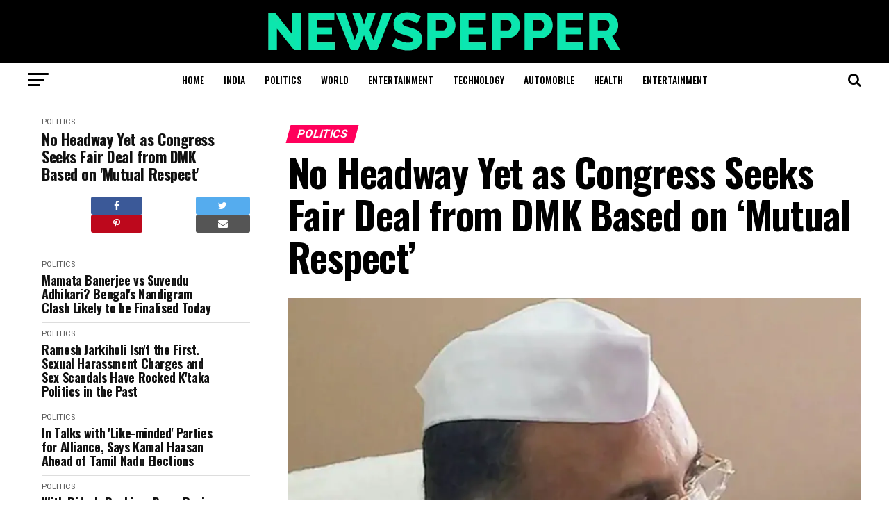

--- FILE ---
content_type: text/html; charset=utf-8
request_url: https://newspepper.in/no-headway-yet-as-congress-seeks-fair-deal-from-dmk-based-on-mutual-respect/
body_size: 19794
content:
<!DOCTYPE html>
<html lang="en-US" prefix="og: https://ogp.me/ns#">
<head>
  <meta charset="utf-8">
  <meta name="viewport" id="viewport" content="width=device-width, initial-scale=1.0, maximum-scale=1.0, minimum-scale=1.0, user-scalable=no">
  <link rel="pingback" href="/xmlrpc.php">
  <meta property="og:type" content="article">
  <meta property="og:image" content="https://i2.wp.com/images.news18.com/ibnlive/uploads/2020/09/1601198301_image-9.jpg?w=1000&resize=1000%2C&ssl=1">
  <meta name="twitter:image" content="https://i2.wp.com/images.news18.com/ibnlive/uploads/2020/09/1601198301_image-9.jpg?w=1000&resize=1000%2C&ssl=1">
  <meta property="og:url" content="https://newspepper.in/no-headway-yet-as-congress-seeks-fair-deal-from-dmk-based-on-mutual-respect/">
  <meta property="og:title" content="No Headway Yet as Congress Seeks Fair Deal from DMK Based on ‘Mutual Respect’">
  <meta property="og:description" content="The Congress has convened a meeting of the state executive committee in Tamil Nadu on Friday amid indications that seat-sharing talks with the DMK are yet to make headway. AICC in-charge of Tamil Nadu, Dinesh Gundu Rao said on Wednesday the party had one round of talks on Tuesday but there was no progress on […]">
  <meta name="twitter:card" content="summary">
  <meta name="twitter:url" content="https://newspepper.in/no-headway-yet-as-congress-seeks-fair-deal-from-dmk-based-on-mutual-respect/">
  <meta name="twitter:title" content="No Headway Yet as Congress Seeks Fair Deal from DMK Based on ‘Mutual Respect’">
  <meta name="twitter:description" content="The Congress has convened a meeting of the state executive committee in Tamil Nadu on Friday amid indications that seat-sharing talks with the DMK are yet to make headway. AICC in-charge of Tamil Nadu, Dinesh Gundu Rao said on Wednesday the party had one round of talks on Tuesday but there was no progress on […]">
  <title>No Headway Yet as Congress Seeks Fair Deal from DMK Based on 'Mutual Respect' - Newspepper</title>
  <meta name="description" content="The Congress has convened a meeting of the state executive committee in Tamil Nadu on Friday amid indications that seat-sharing talks with the DMK are yet to">
  <meta property="og:locale" content="en_US">
  <meta property="og:type" content="article">
  <meta property="og:title" content="No Headway Yet as Congress Seeks Fair Deal from DMK Based on 'Mutual Respect' - Newspepper">
  <meta property="og:description" content="The Congress has convened a meeting of the state executive committee in Tamil Nadu on Friday amid indications that seat-sharing talks with the DMK are yet to">
  <meta property="og:url" content="https://newspepper.in/no-headway-yet-as-congress-seeks-fair-deal-from-dmk-based-on-mutual-respect/">
  <meta property="og:site_name" content="Newspepper">
  <meta property="article:publisher" content="https://www.facebook.com/newspepper.in">
  <meta property="article:tag" content="Congress-DMK alliance">
  <meta property="article:tag" content="Dinesh Gundu Rao">
  <meta property="article:tag" content="seat sharing deal">
  <meta property="article:tag" content="Tamil Nadu Assembly Election 2021">
  <meta property="article:section" content="Politics">
  <meta property="og:updated_time" content="2021-03-03T19:33:51+05:30">
  <meta property="fb:app_id" content="668505213880811">
  <meta property="og:image" content="https://i2.wp.com/images.news18.com/ibnlive/uploads/2020/09/1601198301_image-9.jpg">
  <meta property="og:image:secure_url" content="https://i2.wp.com/images.news18.com/ibnlive/uploads/2020/09/1601198301_image-9.jpg">
  <meta property="og:image:width" content="1024">
  <meta property="og:image:height" content="1024">
  <meta property="og:image:alt" content="No Headway Yet as Congress Seeks Fair Deal from DMK Based on ‘Mutual Respect’">
  <meta property="og:image:type" content="image/jpeg">
  <meta name="twitter:card" content="summary_large_image">
  <meta name="twitter:title" content="No Headway Yet as Congress Seeks Fair Deal from DMK Based on 'Mutual Respect' - Newspepper">
  <meta name="twitter:description" content="The Congress has convened a meeting of the state executive committee in Tamil Nadu on Friday amid indications that seat-sharing talks with the DMK are yet to">
  <meta name="twitter:image" content="https://i2.wp.com/images.news18.com/ibnlive/uploads/2020/09/1601198301_image-9.jpg">
  <script type="application/ld+json" class="rank-math-schema">
  {"@context":"https://schema.org","@graph":[{"@type":"Organization","@id":"https://newspepper.in/#organization","name":"Newspepper","url":"https://newspepper.in","email":"contact@newspepper.in","logo":{"@type":"ImageObject","url":"https://newspepper.in/wp-content/uploads/2017/11/Logo-1-1.png"}},{"@type":"WebSite","@id":"https://newspepper.in/#website","url":"https://newspepper.in","name":"Newspepper","publisher":{"@id":"https://newspepper.in/#organization"},"inLanguage":"en-US","potentialAction":{"@type":"SearchAction","target":"https://newspepper.in/?s={search_term_string}","query-input":"required name=search_term_string"}},{"@type":"ImageObject","@id":"https://newspepper.in/no-headway-yet-as-congress-seeks-fair-deal-from-dmk-based-on-mutual-respect/#primaryImage","url":"https://i2.wp.com/images.news18.com/ibnlive/uploads/2020/09/1601198301_image-9.jpg?ssl=1","width":1920,"height":0},{"@type":"WebPage","@id":"https://newspepper.in/no-headway-yet-as-congress-seeks-fair-deal-from-dmk-based-on-mutual-respect/#webpage","url":"https://newspepper.in/no-headway-yet-as-congress-seeks-fair-deal-from-dmk-based-on-mutual-respect/","name":"No Headway Yet as Congress Seeks Fair Deal from DMK Based on 'Mutual Respect' - Newspepper","datePublished":"2021-03-03T19:33:50+05:30","dateModified":"2021-03-03T19:33:51+05:30","isPartOf":{"@id":"https://newspepper.in/#website"},"primaryImageOfPage":{"@id":"https://newspepper.in/no-headway-yet-as-congress-seeks-fair-deal-from-dmk-based-on-mutual-respect/#primaryImage"},"inLanguage":"en-US"},{"@type":"BlogPosting","headline":"No Headway Yet as Congress Seeks Fair Deal from DMK Based on 'Mutual Respect' - Newspepper","datePublished":"2021-03-03T19:33:50+05:30","dateModified":"2021-03-03T19:33:51+05:30","author":{"@type":"Person","name":"Newspepper"},"publisher":{"@id":"https://newspepper.in/#organization"},"description":"The Congress has convened a meeting of the state executive committee in Tamil Nadu on Friday amid indications that seat-sharing talks with the DMK are yet to","@id":"https://newspepper.in/no-headway-yet-as-congress-seeks-fair-deal-from-dmk-based-on-mutual-respect/#richSnippet","isPartOf":{"@id":"https://newspepper.in/no-headway-yet-as-congress-seeks-fair-deal-from-dmk-based-on-mutual-respect/#webpage"},"image":{"@id":"https://newspepper.in/no-headway-yet-as-congress-seeks-fair-deal-from-dmk-based-on-mutual-respect/#primaryImage"},"inLanguage":"en-US","mainEntityOfPage":{"@id":"https://newspepper.in/no-headway-yet-as-congress-seeks-fair-deal-from-dmk-based-on-mutual-respect/#webpage"}}]}
  </script>
  <link rel="dns-prefetch" href="//ajax.googleapis.com">
  <link rel="dns-prefetch" href="//fonts.googleapis.com">
  <link rel="dns-prefetch" href="//s.w.org">
  <link rel="dns-prefetch" href="//i0.wp.com">
  <link rel="dns-prefetch" href="//i1.wp.com">
  <link rel="dns-prefetch" href="//i2.wp.com">
  <link rel="dns-prefetch" href="//c0.wp.com">
  <link rel="alternate" type="application/rss+xml" title="Newspepper » Feed" href="/feed/">
  <link rel="alternate" type="application/rss+xml" title="Newspepper » Comments Feed" href="/comments/feed/">
  <link rel="alternate" type="application/rss+xml" title="Newspepper » No Headway Yet as Congress Seeks Fair Deal from DMK Based on ‘Mutual Respect’ Comments Feed" href="/no-headway-yet-as-congress-seeks-fair-deal-from-dmk-based-on-mutual-respect/feed/">
  <script type="text/javascript">
                        window._wpemojiSettings = {"baseUrl":"https:\/\/s.w.org\/images\/core\/emoji\/13.0.1\/72x72\/","ext":".png","svgUrl":"https:\/\/s.w.org\/images\/core\/emoji\/13.0.1\/svg\/","svgExt":".svg","source":{"concatemoji":"https:\/\/newspepper.in\/wp-includes\/js\/wp-emoji-release.min.js?ver=5.6.2"}};
                        !function(e,a,t){var n,r,o,i=a.createElement("canvas"),p=i.getContext&&i.getContext("2d");function s(e,t){var a=String.fromCharCode;p.clearRect(0,0,i.width,i.height),p.fillText(a.apply(this,e),0,0);e=i.toDataURL();return p.clearRect(0,0,i.width,i.height),p.fillText(a.apply(this,t),0,0),e===i.toDataURL()}function c(e){var t=a.createElement("script");t.src=e,t.defer=t.type="text/javascript",a.getElementsByTagName("head")[0].appendChild(t)}for(o=Array("flag","emoji"),t.supports={everything:!0,everythingExceptFlag:!0},r=0;r<o.length;r++)t.supports[o[r]]=function(e){if(!p||!p.fillText)return!1;switch(p.textBaseline="top",p.font="600 32px Arial",e){case"flag":return s([127987,65039,8205,9895,65039],[127987,65039,8203,9895,65039])?!1:!s([55356,56826,55356,56819],[55356,56826,8203,55356,56819])&&!s([55356,57332,56128,56423,56128,56418,56128,56421,56128,56430,56128,56423,56128,56447],[55356,57332,8203,56128,56423,8203,56128,56418,8203,56128,56421,8203,56128,56430,8203,56128,56423,8203,56128,56447]);case"emoji":return!s([55357,56424,8205,55356,57212],[55357,56424,8203,55356,57212])}return!1}(o[r]),t.supports.everything=t.supports.everything&&t.supports[o[r]],"flag"!==o[r]&&(t.supports.everythingExceptFlag=t.supports.everythingExceptFlag&&t.supports[o[r]]);t.supports.everythingExceptFlag=t.supports.everythingExceptFlag&&!t.supports.flag,t.DOMReady=!1,t.readyCallback=function(){t.DOMReady=!0},t.supports.everything||(n=function(){t.readyCallback()},a.addEventListener?(a.addEventListener("DOMContentLoaded",n,!1),e.addEventListener("load",n,!1)):(e.attachEvent("onload",n),a.attachEvent("onreadystatechange",function(){"complete"===a.readyState&&t.readyCallback()})),(n=t.source||{}).concatemoji?c(n.concatemoji):n.wpemoji&&n.twemoji&&(c(n.twemoji),c(n.wpemoji)))}(window,document,window._wpemojiSettings);
  </script>
  <style type="text/css">
  img.wp-smiley,
  img.emoji {
        display: inline !important;
        border: none !important;
        box-shadow: none !important;
        height: 1em !important;
        width: 1em !important;
        margin: 0 .07em !important;
        vertical-align: -0.1em !important;
        background: none !important;
        padding: 0 !important;
  }
  </style>
  <link rel="stylesheet" id="wp-block-library-css" href="https://c0.wp.com/c/5.6.2/wp-includes/css/dist/block-library/style.min.css" type="text/css" media="all">
  <style id="wp-block-library-inline-css" type="text/css">
  .has-text-align-justify{text-align:justify;}
  </style>
  <link rel="stylesheet" id="contact-form-7-css" href="/wp-content/plugins/contact-form-7/includes/css/styles.css?ver=5.3.2" type="text/css" media="all">
  <link rel="stylesheet" id="theiaPostSlider-css" href="/wp-content/plugins/theia-post-slider/dist/css/font-theme.css?ver=2.1.3" type="text/css" media="all">
  <style id="theiaPostSlider-inline-css" type="text/css">


                                .theiaPostSlider_nav.fontTheme ._title,
                                .theiaPostSlider_nav.fontTheme ._text {
                                        line-height: 48px;
                                }
        
                                .theiaPostSlider_nav.fontTheme ._button,
                                .theiaPostSlider_nav.fontTheme ._button svg {
                                        color: #f08100;
                                        fill: #f08100;
                                }
        
                                .theiaPostSlider_nav.fontTheme ._button ._2 span {
                                        font-size: 48px;
                                        line-height: 48px;
                                }
        
                                .theiaPostSlider_nav.fontTheme ._button ._2 svg {
                                        width: 48px;
                                }
        
                                .theiaPostSlider_nav.fontTheme ._button:hover,
                                .theiaPostSlider_nav.fontTheme ._button:focus,
                                .theiaPostSlider_nav.fontTheme ._button:hover svg,
                                .theiaPostSlider_nav.fontTheme ._button:focus svg {
                                        color: #ffa338;
                                        fill: #ffa338;
                                }
        
                                .theiaPostSlider_nav.fontTheme ._disabled,                               
                .theiaPostSlider_nav.fontTheme ._disabled svg {
                                        color: #777777 !important;
                                        fill: #777777 !important;
                                }
                        
  </style>
  <link rel="stylesheet" id="theiaPostSlider-font-css" href="/wp-content/plugins/theia-post-slider/assets/fonts/style.css?ver=2.1.3" type="text/css" media="all">
  <link rel="stylesheet" id="wp_automatic_gallery_style-css" href="/wp-content/plugins/wp-automatic/css/wp-automatic.css?ver=1.0.0" type="text/css" media="all">
  <link rel="stylesheet" id="ql-jquery-ui-css" href="//ajax.googleapis.com/ajax/libs/jqueryui/1.12.1/themes/smoothness/jquery-ui.css?ver=5.6.2" type="text/css" media="all">
  <link rel="stylesheet" id="reviewer-photoswipe-css" href="/wp-content/plugins/reviewer/public/assets/css/photoswipe.css?ver=3.14.2" type="text/css" media="all">
  <link rel="stylesheet" id="dashicons-css" href="https://c0.wp.com/c/5.6.2/wp-includes/css/dashicons.min.css" type="text/css" media="all">
  <link rel="stylesheet" id="reviewer-public-css" href="/wp-content/plugins/reviewer/public/assets/css/reviewer-public.css?ver=3.14.2" type="text/css" media="all">
  <link rel="stylesheet" id="mvp-custom-style-css" href="/wp-content/themes/zox-news/style.css?ver=5.6.2" type="text/css" media="all">
  <style id="mvp-custom-style-inline-css" type="text/css">


  #mvp-wallpaper {
        background: url() no-repeat 50% 0;
        }

  #mvp-foot-copy a {
        color: #0be6af;
        }

  #mvp-content-main p a,
  .mvp-post-add-main p a {
        box-shadow: inset 0 -4px 0 #0be6af;
        }

  #mvp-content-main p a:hover,
  .mvp-post-add-main p a:hover {
        background: #0be6af;
        }

  a,
  a:visited,
  .post-info-name a,
  .woocommerce .woocommerce-breadcrumb a {
        color: #ff005b;
        }

  #mvp-side-wrap a:hover {
        color: #ff005b;
        }

  .mvp-fly-top:hover,
  .mvp-vid-box-wrap,
  ul.mvp-soc-mob-list li.mvp-soc-mob-com {
        background: #0be6af;
        }

  nav.mvp-fly-nav-menu ul li.menu-item-has-children:after,
  .mvp-feat1-left-wrap span.mvp-cd-cat,
  .mvp-widget-feat1-top-story span.mvp-cd-cat,
  .mvp-widget-feat2-left-cont span.mvp-cd-cat,
  .mvp-widget-dark-feat span.mvp-cd-cat,
  .mvp-widget-dark-sub span.mvp-cd-cat,
  .mvp-vid-wide-text span.mvp-cd-cat,
  .mvp-feat2-top-text span.mvp-cd-cat,
  .mvp-feat3-main-story span.mvp-cd-cat,
  .mvp-feat3-sub-text span.mvp-cd-cat,
  .mvp-feat4-main-text span.mvp-cd-cat,
  .woocommerce-message:before,
  .woocommerce-info:before,
  .woocommerce-message:before {
        color: #0be6af;
        }

  #searchform input,
  .mvp-authors-name {
        border-bottom: 1px solid #0be6af;
        }

  .mvp-fly-top:hover {
        border-top: 1px solid #0be6af;
        border-left: 1px solid #0be6af;
        border-bottom: 1px solid #0be6af;
        }

  .woocommerce .widget_price_filter .ui-slider .ui-slider-handle,
  .woocommerce #respond input#submit.alt,
  .woocommerce a.button.alt,
  .woocommerce button.button.alt,
  .woocommerce input.button.alt,
  .woocommerce #respond input#submit.alt:hover,
  .woocommerce a.button.alt:hover,
  .woocommerce button.button.alt:hover,
  .woocommerce input.button.alt:hover {
        background-color: #0be6af;
        }

  .woocommerce-error,
  .woocommerce-info,
  .woocommerce-message {
        border-top-color: #0be6af;
        }

  ul.mvp-feat1-list-buts li.active span.mvp-feat1-list-but,
  span.mvp-widget-home-title,
  span.mvp-post-cat,
  span.mvp-feat1-pop-head {
        background: #ff005b;
        }

  .woocommerce span.onsale {
        background-color: #ff005b;
        }

  .mvp-widget-feat2-side-more-but,
  .woocommerce .star-rating span:before,
  span.mvp-prev-next-label,
  .mvp-cat-date-wrap .sticky {
        color: #ff005b !important;
        }

  #mvp-main-nav-top,
  #mvp-fly-wrap,
  .mvp-soc-mob-right,
  #mvp-main-nav-small-cont {
        background: #000000;
        }

  #mvp-main-nav-small .mvp-fly-but-wrap span,
  #mvp-main-nav-small .mvp-search-but-wrap span,
  .mvp-nav-top-left .mvp-fly-but-wrap span,
  #mvp-fly-wrap .mvp-fly-but-wrap span {
        background: #555555;
        }

  .mvp-nav-top-right .mvp-nav-search-but,
  span.mvp-fly-soc-head,
  .mvp-soc-mob-right i,
  #mvp-main-nav-small span.mvp-nav-search-but,
  #mvp-main-nav-small .mvp-nav-menu ul li a  {
        color: #555555;
        }

  #mvp-main-nav-small .mvp-nav-menu ul li.menu-item-has-children a:after {
        border-color: #555555 transparent transparent transparent;
        }

  #mvp-nav-top-wrap span.mvp-nav-search-but:hover,
  #mvp-main-nav-small span.mvp-nav-search-but:hover {
        color: #0be6af;
        }

  #mvp-nav-top-wrap .mvp-fly-but-wrap:hover span,
  #mvp-main-nav-small .mvp-fly-but-wrap:hover span,
  span.mvp-woo-cart-num:hover {
        background: #0be6af;
        }

  #mvp-main-nav-bot-cont {
        background: #ffffff;
        }

  #mvp-nav-bot-wrap .mvp-fly-but-wrap span,
  #mvp-nav-bot-wrap .mvp-search-but-wrap span {
        background: #000000;
        }

  #mvp-nav-bot-wrap span.mvp-nav-search-but,
  #mvp-nav-bot-wrap .mvp-nav-menu ul li a {
        color: #000000;
        }

  #mvp-nav-bot-wrap .mvp-nav-menu ul li.menu-item-has-children a:after {
        border-color: #000000 transparent transparent transparent;
        }

  .mvp-nav-menu ul li:hover a {
        border-bottom: 5px solid #0be6af;
        }

  #mvp-nav-bot-wrap .mvp-fly-but-wrap:hover span {
        background: #0be6af;
        }

  #mvp-nav-bot-wrap span.mvp-nav-search-but:hover {
        color: #0be6af;
        }

  body,
  .mvp-feat1-feat-text p,
  .mvp-feat2-top-text p,
  .mvp-feat3-main-text p,
  .mvp-feat3-sub-text p,
  #searchform input,
  .mvp-author-info-text,
  span.mvp-post-excerpt,
  .mvp-nav-menu ul li ul.sub-menu li a,
  nav.mvp-fly-nav-menu ul li a,
  .mvp-ad-label,
  span.mvp-feat-caption,
  .mvp-post-tags a,
  .mvp-post-tags a:visited,
  span.mvp-author-box-name a,
  #mvp-author-box-text p,
  .mvp-post-gallery-text p,
  ul.mvp-soc-mob-list li span,
  #comments,
  h3#reply-title,
  h2.comments,
  #mvp-foot-copy p,
  span.mvp-fly-soc-head,
  .mvp-post-tags-header,
  span.mvp-prev-next-label,
  span.mvp-post-add-link-but,
  #mvp-comments-button a,
  #mvp-comments-button span.mvp-comment-but-text,
  .woocommerce ul.product_list_widget span.product-title,
  .woocommerce ul.product_list_widget li a,
  .woocommerce #reviews #comments ol.commentlist li .comment-text p.meta,
  .woocommerce div.product p.price,
  .woocommerce div.product p.price ins,
  .woocommerce div.product p.price del,
  .woocommerce ul.products li.product .price del,
  .woocommerce ul.products li.product .price ins,
  .woocommerce ul.products li.product .price,
  .woocommerce #respond input#submit,
  .woocommerce a.button,
  .woocommerce button.button,
  .woocommerce input.button,
  .woocommerce .widget_price_filter .price_slider_amount .button,
  .woocommerce span.onsale,
  .woocommerce-review-link,
  #woo-content p.woocommerce-result-count,
  .woocommerce div.product .woocommerce-tabs ul.tabs li a,
  a.mvp-inf-more-but,
  span.mvp-cont-read-but,
  span.mvp-cd-cat,
  span.mvp-cd-date,
  .mvp-feat4-main-text p,
  span.mvp-woo-cart-num,
  span.mvp-widget-home-title2,
  .wp-caption,
  #mvp-content-main p.wp-caption-text,
  .gallery-caption,
  .mvp-post-add-main p.wp-caption-text,
  #bbpress-forums,
  #bbpress-forums p,
  .protected-post-form input,
  #mvp-feat6-text p {
        font-family: 'Roboto', sans-serif;
        }

  .mvp-blog-story-text p,
  span.mvp-author-page-desc,
  #mvp-404 p,
  .mvp-widget-feat1-bot-text p,
  .mvp-widget-feat2-left-text p,
  .mvp-flex-story-text p,
  .mvp-search-text p,
  #mvp-content-main p,
  .mvp-post-add-main p,
  #mvp-content-main ul li,
  #mvp-content-main ol li,
  .rwp-summary,
  .rwp-u-review__comment,
  .mvp-feat5-mid-main-text p,
  .mvp-feat5-small-main-text p,
  #mvp-content-main .wp-block-button__link,
  .wp-block-audio figcaption,
  .wp-block-video figcaption,
  .wp-block-embed figcaption,
  .wp-block-verse pre,
  pre.wp-block-verse {
        font-family: 'PT Serif', sans-serif;
        }

  .mvp-nav-menu ul li a,
  #mvp-foot-menu ul li a {
        font-family: 'Oswald', sans-serif;
        }


  .mvp-feat1-sub-text h2,
  .mvp-feat1-pop-text h2,
  .mvp-feat1-list-text h2,
  .mvp-widget-feat1-top-text h2,
  .mvp-widget-feat1-bot-text h2,
  .mvp-widget-dark-feat-text h2,
  .mvp-widget-dark-sub-text h2,
  .mvp-widget-feat2-left-text h2,
  .mvp-widget-feat2-right-text h2,
  .mvp-blog-story-text h2,
  .mvp-flex-story-text h2,
  .mvp-vid-wide-more-text p,
  .mvp-prev-next-text p,
  .mvp-related-text,
  .mvp-post-more-text p,
  h2.mvp-authors-latest a,
  .mvp-feat2-bot-text h2,
  .mvp-feat3-sub-text h2,
  .mvp-feat3-main-text h2,
  .mvp-feat4-main-text h2,
  .mvp-feat5-text h2,
  .mvp-feat5-mid-main-text h2,
  .mvp-feat5-small-main-text h2,
  .mvp-feat5-mid-sub-text h2,
  #mvp-feat6-text h2,
  .alp-related-posts-wrapper .alp-related-post .post-title {
        font-family: 'Oswald', sans-serif;
        }

  .mvp-feat2-top-text h2,
  .mvp-feat1-feat-text h2,
  h1.mvp-post-title,
  h1.mvp-post-title-wide,
  .mvp-drop-nav-title h4,
  #mvp-content-main blockquote p,
  .mvp-post-add-main blockquote p,
  #mvp-content-main p.has-large-font-size,
  #mvp-404 h1,
  #woo-content h1.page-title,
  .woocommerce div.product .product_title,
  .woocommerce ul.products li.product h3,
  .alp-related-posts .current .post-title {
        font-family: 'Oswald', sans-serif;
        }

  span.mvp-feat1-pop-head,
  .mvp-feat1-pop-text:before,
  span.mvp-feat1-list-but,
  span.mvp-widget-home-title,
  .mvp-widget-feat2-side-more,
  span.mvp-post-cat,
  span.mvp-page-head,
  h1.mvp-author-top-head,
  .mvp-authors-name,
  #mvp-content-main h1,
  #mvp-content-main h2,
  #mvp-content-main h3,
  #mvp-content-main h4,
  #mvp-content-main h5,
  #mvp-content-main h6,
  .woocommerce .related h2,
  .woocommerce div.product .woocommerce-tabs .panel h2,
  .woocommerce div.product .product_title,
  .mvp-feat5-side-list .mvp-feat1-list-img:after {
        font-family: 'Roboto', sans-serif;
        }

        

        .mvp-nav-links {
                display: none;
                }
                

        .mvp-auto-post-grid {
                grid-template-columns: 340px minmax(0, auto);
        }
                

        .alp-advert {
                display: none;
        }
        .alp-related-posts-wrapper .alp-related-posts .current {
                margin: 0 0 10px;
        }
                
  </style>
  <link rel="stylesheet" id="mvp-reset-css" href="/wp-content/themes/zox-news/css/reset.css?ver=5.6.2" type="text/css" media="all">
  <link rel="stylesheet" id="fontawesome-css" href="/wp-content/themes/zox-news/font-awesome/css/font-awesome.css?ver=5.6.2" type="text/css" media="all">
  <link rel="stylesheet" id="mvp-fonts-css" href="//fonts.googleapis.com/css?family=Roboto%3A300%2C400%2C700%2C900%7COswald%3A400%2C700%7CAdvent+Pro%3A700%7COpen+Sans%3A700%7CAnton%3A400Oswald%3A100%2C200%2C300%2C400%2C500%2C600%2C700%2C800%2C900%7COswald%3A100%2C200%2C300%2C400%2C500%2C600%2C700%2C800%2C900%7CRoboto%3A100%2C200%2C300%2C400%2C500%2C600%2C700%2C800%2C900%7CRoboto%3A100%2C200%2C300%2C400%2C500%2C600%2C700%2C800%2C900%7CPT+Serif%3A100%2C200%2C300%2C400%2C500%2C600%2C700%2C800%2C900%7COswald%3A100%2C200%2C300%2C400%2C500%2C600%2C700%2C800%2C900%26subset%3Dlatin%2Clatin-ext%2Ccyrillic%2Ccyrillic-ext%2Cgreek-ext%2Cgreek%2Cvietnamese" type="text/css" media="all">
  <link rel="stylesheet" id="mvp-media-queries-css" href="/wp-content/themes/zox-news/css/media-queries.css?ver=5.6.2" type="text/css" media="all">
  <style id="rocket-lazyload-inline-css" type="text/css">
  .rll-youtube-player{position:relative;padding-bottom:56.23%;height:0;overflow:hidden;max-width:100%;}.rll-youtube-player iframe{position:absolute;top:0;left:0;width:100%;height:100%;z-index:100;background:0 0}.rll-youtube-player img{bottom:0;display:block;left:0;margin:auto;max-width:100%;width:100%;position:absolute;right:0;top:0;border:none;height:auto;cursor:pointer;-webkit-transition:.4s all;-moz-transition:.4s all;transition:.4s all}.rll-youtube-player img:hover{-webkit-filter:brightness(75%)}.rll-youtube-player .play{height:72px;width:72px;left:50%;top:50%;margin-left:-36px;margin-top:-36px;position:absolute;background:url(/wp-content/plugins/wp-rocket/assets/img/youtube.png) no-repeat;cursor:pointer}.wp-has-aspect-ratio .rll-youtube-player{position:absolute;padding-bottom:0;width:100%;height:100%;top:0;bottom:0;left:0;right:0}
  </style>
  <link rel="stylesheet" id="jetpack_css-css" href="https://c0.wp.com/p/jetpack/9.3.1/css/jetpack.css" type="text/css" media="all">
  <script type="text/javascript" src="https://c0.wp.com/c/5.6.2/wp-includes/js/jquery/jquery.min.js" id="jquery-core-js"></script>
  <script type="text/javascript" src="https://c0.wp.com/c/5.6.2/wp-includes/js/jquery/jquery-migrate.min.js" id="jquery-migrate-js"></script>
  <script type="text/javascript" src="/wp-content/plugins/theia-post-slider/dist/js/jquery.history.js?ver=1.7.1" id="history.js-js"></script>
  <script type="text/javascript" src="/wp-content/plugins/theia-post-slider/dist/js/async.min.js?ver=14.09.2014" id="async.js-js"></script>
  <script type="text/javascript" src="/wp-content/plugins/theia-post-slider/dist/js/tps.js?ver=2.1.3" id="theiaPostSlider/theiaPostSlider.js-js"></script>
  <script type="text/javascript" src="/wp-content/plugins/theia-post-slider/dist/js/main.js?ver=2.1.3" id="theiaPostSlider/main.js-js"></script>
  <script type="text/javascript" src="/wp-content/plugins/theia-post-slider/dist/js/tps-transition-slide.js?ver=2.1.3" id="theiaPostSlider/transition.js-js"></script>
  <script type="text/javascript" src="/wp-content/plugins/wp-automatic/js/main-front.js?ver=5.6.2" id="wp_automatic_gallery-js"></script>
  <link rel="https://api.w.org/" href="/wp-json/">
  <link rel="alternate" type="application/json" href="/wp-json/wp/v2/posts/197389">
  <link rel="EditURI" type="application/rsd+xml" title="RSD" href="/xmlrpc.php?rsd">
  <link rel="wlwmanifest" type="application/wlwmanifest+xml" href="/wp-includes/wlwmanifest.xml">
  <link rel="shortlink" href="/?p=197389">
  <link rel="preconnect" href="https://cdnjs.cloudflare.com">
  <meta property="og:image" content="https://images.news18.com/ibnlive/uploads/2020/09/1601198301_image-9.jpg">
  <meta name="twitter:image" content="https://images.news18.com/ibnlive/uploads/2020/09/1601198301_image-9.jpg">
  <style type="text/css">
  img#wpstats{display:none}
  </style>
  <link rel="icon" href="https://i2.wp.com/newspepper.in/wp-content/uploads/2017/11/fav-1.png?fit=32%2C32&ssl=1" sizes="32x32">
  <link rel="icon" href="https://i2.wp.com/newspepper.in/wp-content/uploads/2017/11/fav-1.png?fit=60%2C60&ssl=1" sizes="192x192">
  <link rel="apple-touch-icon" href="https://i2.wp.com/newspepper.in/wp-content/uploads/2017/11/fav-1.png?fit=60%2C60&ssl=1">
  <meta name="msapplication-TileImage" content="https://i2.wp.com/newspepper.in/wp-content/uploads/2017/11/fav-1.png?fit=60%2C60&ssl=1">
<noscript>
  <style id="rocket-lazyload-nojs-css">

  .rll-youtube-player, [data-lazy-src]{display:none !important;}
  </style>
</noscript>
</head>
<body class="post-template-default single single-post postid-197389 single-format-standard wp-embed-responsive theiaPostSlider_body">  <ins data-ad-channel="b1abb8ba140ddacf357f0dd10203906a" data-biqdiq-init></ins>

  <div id="mvp-fly-wrap">
    <div id="mvp-fly-menu-top" class="left relative">
      <div class="mvp-fly-top-out left relative">
        <div class="mvp-fly-top-in">
          <div id="mvp-fly-logo" class="left relative">
            <a href="/"><img src="/wp-content/uploads/2020/11/logo-large-1.png" alt="Newspepper" data-rjs="2"></a>
          </div>
        </div>
        <div class="mvp-fly-but-wrap mvp-fly-but-menu mvp-fly-but-click">
          <span></span> <span></span> <span></span> <span></span>
        </div>
      </div>
    </div>
    <div id="mvp-fly-menu-wrap">
      <nav class="mvp-fly-nav-menu left relative">
        <div class="menu-main-menu-container">
          <ul id="menu-main-menu" class="menu">
            <li id="menu-item-117333" class="menu-item menu-item-type-custom menu-item-object-custom menu-item-home menu-item-117333">
              <a href="/">Home</a>
            </li>
            <li id="menu-item-4594" class="menu-item menu-item-type-taxonomy menu-item-object-category menu-item-4594">
              <a href="/india/">India</a>
            </li>
            <li id="menu-item-4599" class="menu-item menu-item-type-taxonomy menu-item-object-category current-post-ancestor current-menu-parent current-post-parent menu-item-4599">
              <a href="/politics/">Politics</a>
            </li>
            <li id="menu-item-4596" class="menu-item menu-item-type-taxonomy menu-item-object-category menu-item-4596">
              <a href="/world/">World</a>
            </li>
            <li id="menu-item-4598" class="menu-item menu-item-type-taxonomy menu-item-object-category menu-item-4598">
              <a href="/entertainment/">Entertainment</a>
            </li>
            <li id="menu-item-4593" class="menu-item menu-item-type-taxonomy menu-item-object-category menu-item-4593">
              <a href="/technology/">Technology</a>
            </li>
            <li id="menu-item-4600" class="menu-item menu-item-type-taxonomy menu-item-object-category menu-item-4600">
              <a href="/automobile/">Automobile</a>
            </li>
            <li id="menu-item-4595" class="menu-item menu-item-type-taxonomy menu-item-object-category menu-item-4595">
              <a href="/health/">Health</a>
            </li>
            <li id="menu-item-177" class="mvp-mega-dropdown menu-item menu-item-type-taxonomy menu-item-object-category menu-item-177">
              <a href="/entertainment/">Entertainment</a>
            </li>
          </ul>
        </div>
      </nav>
    </div>
    <div id="mvp-fly-soc-wrap">
      <span class="mvp-fly-soc-head">Connect with us</span>
      <ul class="mvp-fly-soc-list left relative"></ul>
    </div>
  </div>
  <div id="mvp-site" class="left relative">
    <div id="mvp-search-wrap">
      <div id="mvp-search-box">
        <form method="get" id="searchform" action="https://newspepper.in/" name="searchform">
          <input type="text" name="s" id="s" value="Search" onfocus='if (this.value == "Search") { this.value = ""; }' onblur='if (this.value == "") { this.value = "Search"; }'> <input type="hidden" id="searchsubmit" value="Search">
        </form>
      </div>
      <div class="mvp-search-but-wrap mvp-search-click">
        <span></span> <span></span>
      </div>
    </div>
    <div id="mvp-site-wall" class="left relative">
      <div id="mvp-site-main" class="left relative">
        <header id="mvp-main-head-wrap" class="left relative">
          <nav id="mvp-main-nav-wrap" class="left relative">
            <div id="mvp-main-nav-top" class="left relative">
              <div class="mvp-main-box">
                <div id="mvp-nav-top-wrap" class="left relative">
                  <div class="mvp-nav-top-right-out left relative">
                    <div class="mvp-nav-top-right-in">
                      <div class="mvp-nav-top-cont left relative">
                        <div class="mvp-nav-top-left-out relative">
                          <div class="mvp-nav-top-left">
                            <div class="mvp-nav-soc-wrap"></div>
                            <div class="mvp-fly-but-wrap mvp-fly-but-click left relative">
                              <span></span> <span></span> <span></span> <span></span>
                            </div>
                          </div>
                          <div class="mvp-nav-top-left-in">
                            <div class="mvp-nav-top-mid left relative" itemscope itemtype="http://schema.org/Organization">
                              <a class="mvp-nav-logo-reg" itemprop="url" href="/"><img itemprop="logo" src="/wp-content/uploads/2020/11/logo-large-1.png" alt="Newspepper" data-rjs="2"></a> <a class="mvp-nav-logo-small" href="/"><img src="/wp-content/uploads/2020/11/logo-large-1.png" alt="Newspepper" data-rjs="2"></a>
                              <h2 class="mvp-logo-title">Newspepper</h2>
                              <div class="mvp-drop-nav-title left">
                                <h4>No Headway Yet as Congress Seeks Fair Deal from DMK Based on ‘Mutual Respect’</h4>
                              </div>
                            </div>
                          </div>
                        </div>
                      </div>
                    </div>
                    <div class="mvp-nav-top-right">
                      <span class="mvp-nav-search-but fa fa-search fa-2 mvp-search-click"></span>
                    </div>
                  </div>
                </div>
              </div>
            </div>
            <div id="mvp-main-nav-bot" class="left relative">
              <div id="mvp-main-nav-bot-cont" class="left">
                <div class="mvp-main-box">
                  <div id="mvp-nav-bot-wrap" class="left">
                    <div class="mvp-nav-bot-right-out left">
                      <div class="mvp-nav-bot-right-in">
                        <div class="mvp-nav-bot-cont left">
                          <div class="mvp-nav-bot-left-out">
                            <div class="mvp-nav-bot-left left relative">
                              <div class="mvp-fly-but-wrap mvp-fly-but-click left relative">
                                <span></span> <span></span> <span></span> <span></span>
                              </div>
                            </div>
                            <div class="mvp-nav-bot-left-in">
                              <div class="mvp-nav-menu left">
                                <div class="menu-main-menu-container">
                                  <ul id="menu-main-menu-1" class="menu">
                                    <li class="menu-item menu-item-type-custom menu-item-object-custom menu-item-home menu-item-117333">
                                      <a href="/">Home</a>
                                    </li>
                                    <li class="menu-item menu-item-type-taxonomy menu-item-object-category menu-item-4594">
                                      <a href="/india/">India</a>
                                    </li>
                                    <li class="menu-item menu-item-type-taxonomy menu-item-object-category current-post-ancestor current-menu-parent current-post-parent menu-item-4599">
                                      <a href="/politics/">Politics</a>
                                    </li>
                                    <li class="menu-item menu-item-type-taxonomy menu-item-object-category menu-item-4596">
                                      <a href="/world/">World</a>
                                    </li>
                                    <li class="menu-item menu-item-type-taxonomy menu-item-object-category menu-item-4598">
                                      <a href="/entertainment/">Entertainment</a>
                                    </li>
                                    <li class="menu-item menu-item-type-taxonomy menu-item-object-category menu-item-4593">
                                      <a href="/technology/">Technology</a>
                                    </li>
                                    <li class="menu-item menu-item-type-taxonomy menu-item-object-category menu-item-4600">
                                      <a href="/automobile/">Automobile</a>
                                    </li>
                                    <li class="menu-item menu-item-type-taxonomy menu-item-object-category menu-item-4595">
                                      <a href="/health/">Health</a>
                                    </li>
                                    <li class="mvp-mega-dropdown menu-item menu-item-type-taxonomy menu-item-object-category menu-item-177">
                                      <a href="/entertainment/">Entertainment</a>
                                    </li>
                                  </ul>
                                </div>
                              </div>
                            </div>
                          </div>
                        </div>
                      </div>
                      <div class="mvp-nav-bot-right left relative">
                        <span class="mvp-nav-search-but fa fa-search fa-2 mvp-search-click"></span>
                      </div>
                    </div>
                  </div>
                </div>
              </div>
            </div>
          </nav>
        </header>
        <div id="mvp-main-body-wrap" class="left relative">
          <div class="mvp-main-box">
            <div class="mvp-auto-post-grid">
              <div class="mvp-alp-side">
                <div class="mvp-alp-side-in">
                  <div class="alp-related-posts-wrapper">
                    <div class="alp-related-posts">
                      <div class="alp-related-post post-197389 current" data-id="197389" data-document-title="">
                        <div class="post-details">
                          <p class="post-meta"><a class="post-category" href="/politics/">Politics</a></p>
<a class="post-title" href="/no-headway-yet-as-congress-seeks-fair-deal-from-dmk-based-on-mutual-respect/">No Headway Yet as Congress Seeks Fair Deal from DMK Based on 'Mutual Respect'</a>
                        </div>
                        <div class="mvp-alp-soc-wrap">
                          <ul class="mvp-alp-soc-list">
                            <a href="#" onclick="window.open('http://www.facebook.com/sharer.php?u=https://newspepper.in/no-headway-yet-as-congress-seeks-fair-deal-from-dmk-based-on-mutual-respect/&t=No Headway Yet as Congress Seeks Fair Deal from DMK Based on ‘Mutual Respect’', 'facebookShare', 'width=626,height=436'); return false;" title="Share on Facebook"></a>
                            <li class="mvp-alp-soc-fb"><span class="fa fa-facebook"></span></li>
<a href="#" onclick="window.open('http://twitter.com/share?text=No Headway Yet as Congress Seeks Fair Deal from DMK Based on ‘Mutual Respect’ &url=https://newspepper.in/no-headway-yet-as-congress-seeks-fair-deal-from-dmk-based-on-mutual-respect/', 'twitterShare', 'width=626,height=436'); return false;" title="Tweet This Post"></a>
                            <li class="mvp-alp-soc-twit"><span class="fa fa-twitter"></span></li>
<a href="#" onclick="window.open('http://pinterest.com/pin/create/button/?url=https://newspepper.in/no-headway-yet-as-congress-seeks-fair-deal-from-dmk-based-on-mutual-respect/&media=https://i2.wp.com/images.news18.com/ibnlive/uploads/2020/09/1601198301_image-9.jpg?w=590&resize=590%2C&ssl=1&description=No Headway Yet as Congress Seeks Fair Deal from DMK Based on ‘Mutual Respect’', 'pinterestShare', 'width=750,height=350'); return false;" title="Pin This Post"></a>
                            <li class="mvp-alp-soc-pin"><span class="fa fa-pinterest-p"></span></li>
<a href="/cdn-cgi/l/email-protection#[base64]"></a>
                            <li class="mvp-alp-soc-com"><span class="fa fa-envelope"></span></li>
                          </ul>
                        </div>
                      </div>
                      <div class="alp-advert"></div>
                      <div class="alp-related-post post-197843" data-id="197843" data-document-title="">
                        <div class="post-details">
                          <p class="post-meta"><a class="post-category" href="/politics/">Politics</a></p>
<a class="post-title" href="/mamata-banerjee-vs-suvendu-adhikari-bengals-nandigram-clash-likely-to-be-finalised-today/">Mamata Banerjee vs Suvendu Adhikari? Bengal's Nandigram Clash Likely to be Finalised Today</a>
                        </div>
                        <div class="mvp-alp-soc-wrap">
                          <ul class="mvp-alp-soc-list">
                            <a href="#" onclick="window.open('http://www.facebook.com/sharer.php?u=https://newspepper.in/mamata-banerjee-vs-suvendu-adhikari-bengals-nandigram-clash-likely-to-be-finalised-today/&t=Mamata Banerjee vs Suvendu Adhikari? Bengal’s Nandigram Clash Likely to be Finalised Today', 'facebookShare', 'width=626,height=436'); return false;" title="Share on Facebook"></a>
                            <li class="mvp-alp-soc-fb"><span class="fa fa-facebook"></span></li>
<a href="#" onclick="window.open('http://twitter.com/share?text=Mamata Banerjee vs Suvendu Adhikari? Bengal’s Nandigram Clash Likely to be Finalised Today &url=https://newspepper.in/mamata-banerjee-vs-suvendu-adhikari-bengals-nandigram-clash-likely-to-be-finalised-today/', 'twitterShare', 'width=626,height=436'); return false;" title="Tweet This Post"></a>
                            <li class="mvp-alp-soc-twit"><span class="fa fa-twitter"></span></li>
<a href="#" onclick="window.open('http://pinterest.com/pin/create/button/?url=https://newspepper.in/mamata-banerjee-vs-suvendu-adhikari-bengals-nandigram-clash-likely-to-be-finalised-today/&media=https://i0.wp.com/images.news18.com/ibnlive/uploads/2021/03/1614824924_suvendu-and-mamata.jpg?w=590&resize=590%2C&ssl=1&description=Mamata Banerjee vs Suvendu Adhikari? Bengal’s Nandigram Clash Likely to be Finalised Today', 'pinterestShare', 'width=750,height=350'); return false;" title="Pin This Post"></a>
                            <li class="mvp-alp-soc-pin"><span class="fa fa-pinterest-p"></span></li>
<a href="/cdn-cgi/l/email-protection#[base64]"></a>
                            <li class="mvp-alp-soc-com"><span class="fa fa-envelope"></span></li>
                          </ul>
                        </div>
                      </div>
                      <div class="alp-related-post post-197837" data-id="197837" data-document-title="">
                        <div class="post-details">
                          <p class="post-meta"><a class="post-category" href="/politics/">Politics</a></p>
<a class="post-title" href="/ramesh-jarkiholi-isnt-the-first-sexual-harassment-charges-and-sex-scandals-have-rocked-ktaka-politics-in-the-past/">Ramesh Jarkiholi Isn't the First. Sexual Harassment Charges and Sex Scandals Have Rocked K'taka Politics in the Past</a>
                        </div>
                        <div class="mvp-alp-soc-wrap">
                          <ul class="mvp-alp-soc-list">
                            <a href="#" onclick="window.open('http://www.facebook.com/sharer.php?u=https://newspepper.in/ramesh-jarkiholi-isnt-the-first-sexual-harassment-charges-and-sex-scandals-have-rocked-ktaka-politics-in-the-past/&t=Ramesh Jarkiholi Isn’t the First. Sexual Harassment Charges and Sex Scandals Have Rocked K’taka Politics in the Past', 'facebookShare', 'width=626,height=436'); return false;" title="Share on Facebook"></a>
                            <li class="mvp-alp-soc-fb"><span class="fa fa-facebook"></span></li>
<a href="#" onclick="window.open('http://twitter.com/share?text=Ramesh Jarkiholi Isn’t the First. Sexual Harassment Charges and Sex Scandals Have Rocked K’taka Politics in the Past &url=https://newspepper.in/ramesh-jarkiholi-isnt-the-first-sexual-harassment-charges-and-sex-scandals-have-rocked-ktaka-politics-in-the-past/', 'twitterShare', 'width=626,height=436'); return false;" title="Tweet This Post"></a>
                            <li class="mvp-alp-soc-twit"><span class="fa fa-twitter"></span></li>
<a href="#" onclick="window.open('http://pinterest.com/pin/create/button/?url=https://newspepper.in/ramesh-jarkiholi-isnt-the-first-sexual-harassment-charges-and-sex-scandals-have-rocked-ktaka-politics-in-the-past/&media=https://i0.wp.com/images.news18.com/ibnlive/uploads/2021/03/1614701676_ramesh.png?w=590&resize=590%2C&ssl=1&description=Ramesh Jarkiholi Isn’t the First. Sexual Harassment Charges and Sex Scandals Have Rocked K’taka Politics in the Past', 'pinterestShare', 'width=750,height=350'); return false;" title="Pin This Post"></a>
                            <li class="mvp-alp-soc-pin"><span class="fa fa-pinterest-p"></span></li>
<a href="/cdn-cgi/l/email-protection#[base64]"></a>
                            <li class="mvp-alp-soc-com"><span class="fa fa-envelope"></span></li>
                          </ul>
                        </div>
                      </div>
                      <div class="alp-related-post post-197834" data-id="197834" data-document-title="">
                        <div class="post-details">
                          <p class="post-meta"><a class="post-category" href="/politics/">Politics</a></p>
<a class="post-title" href="/in-talks-with-like-minded-parties-for-alliance-says-kamal-haasan-ahead-of-tamil-nadu-elections/">In Talks with 'Like-minded' Parties for Alliance, Says Kamal Haasan Ahead of Tamil Nadu Elections</a>
                        </div>
                        <div class="mvp-alp-soc-wrap">
                          <ul class="mvp-alp-soc-list">
                            <a href="#" onclick="window.open('http://www.facebook.com/sharer.php?u=https://newspepper.in/in-talks-with-like-minded-parties-for-alliance-says-kamal-haasan-ahead-of-tamil-nadu-elections/&t=In Talks with ‘Like-minded’ Parties for Alliance, Says Kamal Haasan Ahead of Tamil Nadu Elections', 'facebookShare', 'width=626,height=436'); return false;" title="Share on Facebook"></a>
                            <li class="mvp-alp-soc-fb"><span class="fa fa-facebook"></span></li>
<a href="#" onclick="window.open('http://twitter.com/share?text=In Talks with ‘Like-minded’ Parties for Alliance, Says Kamal Haasan Ahead of Tamil Nadu Elections &url=https://newspepper.in/in-talks-with-like-minded-parties-for-alliance-says-kamal-haasan-ahead-of-tamil-nadu-elections/', 'twitterShare', 'width=626,height=436'); return false;" title="Tweet This Post"></a>
                            <li class="mvp-alp-soc-twit"><span class="fa fa-twitter"></span></li>
<a href="#" onclick="window.open('http://pinterest.com/pin/create/button/?url=https://newspepper.in/in-talks-with-like-minded-parties-for-alliance-says-kamal-haasan-ahead-of-tamil-nadu-elections/&media=https://i0.wp.com/images.news18.com/ibnlive/uploads/2021/01/1610905423_kamal-haasan.jpg?w=590&resize=590%2C&ssl=1&description=In Talks with ‘Like-minded’ Parties for Alliance, Says Kamal Haasan Ahead of Tamil Nadu Elections', 'pinterestShare', 'width=750,height=350'); return false;" title="Pin This Post"></a>
                            <li class="mvp-alp-soc-pin"><span class="fa fa-pinterest-p"></span></li>
<a href="/cdn-cgi/l/email-protection#[base64]"></a>
                            <li class="mvp-alp-soc-com"><span class="fa fa-envelope"></span></li>
                          </ul>
                        </div>
                      </div>
                      <div class="alp-related-post post-197794" data-id="197794" data-document-title="">
                        <div class="post-details">
                          <p class="post-meta"><a class="post-category" href="/politics/">Politics</a></p>
<a class="post-title" href="/with-bidens-backing-dems-revive-bill-to-overhaul-policing/">With Biden's Backing, Dems Revive Bill To Overhaul Policing</a>
                        </div>
                        <div class="mvp-alp-soc-wrap">
                          <ul class="mvp-alp-soc-list">
                            <a href="#" onclick="window.open('http://www.facebook.com/sharer.php?u=https://newspepper.in/with-bidens-backing-dems-revive-bill-to-overhaul-policing/&t=With Biden’s Backing, Dems Revive Bill To Overhaul Policing', 'facebookShare', 'width=626,height=436'); return false;" title="Share on Facebook"></a>
                            <li class="mvp-alp-soc-fb"><span class="fa fa-facebook"></span></li>
<a href="#" onclick="window.open('http://twitter.com/share?text=With Biden’s Backing, Dems Revive Bill To Overhaul Policing &url=https://newspepper.in/with-bidens-backing-dems-revive-bill-to-overhaul-policing/', 'twitterShare', 'width=626,height=436'); return false;" title="Tweet This Post"></a>
                            <li class="mvp-alp-soc-twit"><span class="fa fa-twitter"></span></li>
<a href="#" onclick="window.open('http://pinterest.com/pin/create/button/?url=https://newspepper.in/with-bidens-backing-dems-revive-bill-to-overhaul-policing/&media=https://i0.wp.com/images.news18.com/ibnlive/uploads/2021/03/Capitol_Breach_Threat_29623.jpg?w=590&resize=590%2C&ssl=1&description=With Biden’s Backing, Dems Revive Bill To Overhaul Policing', 'pinterestShare', 'width=750,height=350'); return false;" title="Pin This Post"></a>
                            <li class="mvp-alp-soc-pin"><span class="fa fa-pinterest-p"></span></li>
<a href="/cdn-cgi/l/email-protection#[base64]"></a>
                            <li class="mvp-alp-soc-com"><span class="fa fa-envelope"></span></li>
                          </ul>
                        </div>
                      </div>
                      <div class="alp-related-post post-197722" data-id="197722" data-document-title="">
                        <div class="post-details">
                          <p class="post-meta"><a class="post-category" href="/politics/">Politics</a></p>
<a class="post-title" href="/employment-rose-among-those-in-free-money-experiment/">Employment Rose Among Those In Free Money Experiment</a>
                        </div>
                        <div class="mvp-alp-soc-wrap">
                          <ul class="mvp-alp-soc-list">
                            <a href="#" onclick="window.open('http://www.facebook.com/sharer.php?u=https://newspepper.in/employment-rose-among-those-in-free-money-experiment/&t=Employment Rose Among Those In Free Money Experiment', 'facebookShare', 'width=626,height=436'); return false;" title="Share on Facebook"></a>
                            <li class="mvp-alp-soc-fb"><span class="fa fa-facebook"></span></li>
<a href="#" onclick="window.open('http://twitter.com/share?text=Employment Rose Among Those In Free Money Experiment &url=https://newspepper.in/employment-rose-among-those-in-free-money-experiment/', 'twitterShare', 'width=626,height=436'); return false;" title="Tweet This Post"></a>
                            <li class="mvp-alp-soc-twit"><span class="fa fa-twitter"></span></li>
<a href="#" onclick="window.open('http://pinterest.com/pin/create/button/?url=https://newspepper.in/employment-rose-among-those-in-free-money-experiment/&media=https://i0.wp.com/images.news18.com/ibnlive/uploads/2020/07/1594881119_news18_default_image.jpg?w=590&resize=590%2C&ssl=1&description=Employment Rose Among Those In Free Money Experiment', 'pinterestShare', 'width=750,height=350'); return false;" title="Pin This Post"></a>
                            <li class="mvp-alp-soc-pin"><span class="fa fa-pinterest-p"></span></li>
<a href="/cdn-cgi/l/email-protection#[base64]"></a>
                            <li class="mvp-alp-soc-com"><span class="fa fa-envelope"></span></li>
                          </ul>
                        </div>
                      </div>
                      <div class="alp-related-post post-197704" data-id="197704" data-document-title="">
                        <div class="post-details">
                          <p class="post-meta"><a class="post-category" href="/politics/">Politics</a></p>
<a class="post-title" href="/none-from-tmc-keeps-relation-with-me-says-suvendu-adhikaris-father/">None From TMC Keeps Relation With Me, Says Suvendu Adhikari's Father</a>
                        </div>
                        <div class="mvp-alp-soc-wrap">
                          <ul class="mvp-alp-soc-list">
                            <a href="#" onclick="window.open('http://www.facebook.com/sharer.php?u=https://newspepper.in/none-from-tmc-keeps-relation-with-me-says-suvendu-adhikaris-father/&t=None From TMC Keeps Relation With Me, Says Suvendu Adhikari’s Father', 'facebookShare', 'width=626,height=436'); return false;" title="Share on Facebook"></a>
                            <li class="mvp-alp-soc-fb"><span class="fa fa-facebook"></span></li>
<a href="#" onclick="window.open('http://twitter.com/share?text=None From TMC Keeps Relation With Me, Says Suvendu Adhikari’s Father &url=https://newspepper.in/none-from-tmc-keeps-relation-with-me-says-suvendu-adhikaris-father/', 'twitterShare', 'width=626,height=436'); return false;" title="Tweet This Post"></a>
                            <li class="mvp-alp-soc-twit"><span class="fa fa-twitter"></span></li>
<a href="#" onclick="window.open('http://pinterest.com/pin/create/button/?url=https://newspepper.in/none-from-tmc-keeps-relation-with-me-says-suvendu-adhikaris-father/&media=https://i1.wp.com/images.news18.com/ibnlive/uploads/2020/09/1598975225_news18_east_india_default_image4.jpg?w=590&resize=590%2C&ssl=1&description=None From TMC Keeps Relation With Me, Says Suvendu Adhikari’s Father', 'pinterestShare', 'width=750,height=350'); return false;" title="Pin This Post"></a>
                            <li class="mvp-alp-soc-pin"><span class="fa fa-pinterest-p"></span></li>
<a href="/cdn-cgi/l/email-protection#[base64]"></a>
                            <li class="mvp-alp-soc-com"><span class="fa fa-envelope"></span></li>
                          </ul>
                        </div>
                      </div>
                      <div class="alp-related-post post-197695" data-id="197695" data-document-title="">
                        <div class="post-details">
                          <p class="post-meta"><a class="post-category" href="/politics/">Politics</a></p>
<a class="post-title" href="/u-s-private-payrolls-miss-expectations-cost-pressures-rising-for-businesses/">U.S. Private Payrolls Miss Expectations; Cost Pressures Rising For Businesses</a>
                        </div>
                        <div class="mvp-alp-soc-wrap">
                          <ul class="mvp-alp-soc-list">
                            <a href="#" onclick="window.open('http://www.facebook.com/sharer.php?u=https://newspepper.in/u-s-private-payrolls-miss-expectations-cost-pressures-rising-for-businesses/&t=U.S. Private Payrolls Miss Expectations; Cost Pressures Rising For Businesses', 'facebookShare', 'width=626,height=436'); return false;" title="Share on Facebook"></a>
                            <li class="mvp-alp-soc-fb"><span class="fa fa-facebook"></span></li>
<a href="#" onclick="window.open('http://twitter.com/share?text=U.S. Private Payrolls Miss Expectations; Cost Pressures Rising For Businesses &url=https://newspepper.in/u-s-private-payrolls-miss-expectations-cost-pressures-rising-for-businesses/', 'twitterShare', 'width=626,height=436'); return false;" title="Tweet This Post"></a>
                            <li class="mvp-alp-soc-twit"><span class="fa fa-twitter"></span></li>
<a href="#" onclick="window.open('http://pinterest.com/pin/create/button/?url=https://newspepper.in/u-s-private-payrolls-miss-expectations-cost-pressures-rising-for-businesses/&media=https://i1.wp.com/images.news18.com/ibnlive/uploads/2020/07/1595612658_news18_business_default_image.jpg?w=590&resize=590%2C&ssl=1&description=U.S. Private Payrolls Miss Expectations; Cost Pressures Rising For Businesses', 'pinterestShare', 'width=750,height=350'); return false;" title="Pin This Post"></a>
                            <li class="mvp-alp-soc-pin"><span class="fa fa-pinterest-p"></span></li>
<a href="/cdn-cgi/l/email-protection#[base64]"></a>
                            <li class="mvp-alp-soc-com"><span class="fa fa-envelope"></span></li>
                          </ul>
                        </div>
                      </div>
                      <div class="alp-related-post post-197683" data-id="197683" data-document-title="">
                        <div class="post-details">
                          <p class="post-meta"><a class="post-category" href="/politics/">Politics</a></p>
<a class="post-title" href="/biden-adminstration-urged-to-implement-h1b-visa-programme-reforms/">Biden Adminstration Urged To Implement H1B Visa Programme Reforms</a>
                        </div>
                        <div class="mvp-alp-soc-wrap">
                          <ul class="mvp-alp-soc-list">
                            <a href="#" onclick="window.open('http://www.facebook.com/sharer.php?u=https://newspepper.in/biden-adminstration-urged-to-implement-h1b-visa-programme-reforms/&t=Biden Adminstration Urged To Implement H1B Visa Programme Reforms', 'facebookShare', 'width=626,height=436'); return false;" title="Share on Facebook"></a>
                            <li class="mvp-alp-soc-fb"><span class="fa fa-facebook"></span></li>
<a href="#" onclick="window.open('http://twitter.com/share?text=Biden Adminstration Urged To Implement H1B Visa Programme Reforms &url=https://newspepper.in/biden-adminstration-urged-to-implement-h1b-visa-programme-reforms/', 'twitterShare', 'width=626,height=436'); return false;" title="Tweet This Post"></a>
                            <li class="mvp-alp-soc-twit"><span class="fa fa-twitter"></span></li>
<a href="#" onclick="window.open('http://pinterest.com/pin/create/button/?url=https://newspepper.in/biden-adminstration-urged-to-implement-h1b-visa-programme-reforms/&media=https://i1.wp.com/images.news18.com/ibnlive/uploads/2020/08/1597943255_news18_india_default_image_1.jpg?w=590&resize=590%2C&ssl=1&description=Biden Adminstration Urged To Implement H1B Visa Programme Reforms', 'pinterestShare', 'width=750,height=350'); return false;" title="Pin This Post"></a>
                            <li class="mvp-alp-soc-pin"><span class="fa fa-pinterest-p"></span></li>
<a href="/cdn-cgi/l/email-protection#[base64]"></a>
                            <li class="mvp-alp-soc-com"><span class="fa fa-envelope"></span></li>
                          </ul>
                        </div>
                      </div>
                      <div class="alp-related-post post-197659" data-id="197659" data-document-title="">
                        <div class="post-details">
                          <p class="post-meta"><a class="post-category" href="/politics/">Politics</a></p>
<a class="post-title" href="/sasikala-says-she-will-stay-away-from-politics-to-pray-for-jayalalithaas-golden-rule/">Sasikala Says She Will Stay Away From Politics; To Pray For Jayalalithaa's "Golden Rule"</a>
                        </div>
                        <div class="mvp-alp-soc-wrap">
                          <ul class="mvp-alp-soc-list">
                            <a href="#" onclick="window.open('http://www.facebook.com/sharer.php?u=https://newspepper.in/sasikala-says-she-will-stay-away-from-politics-to-pray-for-jayalalithaas-golden-rule/&t=Sasikala Says She Will Stay Away From Politics; To Pray For Jayalalithaa’s “Golden Rule”', 'facebookShare', 'width=626,height=436'); return false;" title="Share on Facebook"></a>
                            <li class="mvp-alp-soc-fb"><span class="fa fa-facebook"></span></li>
<a href="#" onclick="window.open('http://twitter.com/share?text=Sasikala Says She Will Stay Away From Politics; To Pray For Jayalalithaa’s “Golden Rule” &url=https://newspepper.in/sasikala-says-she-will-stay-away-from-politics-to-pray-for-jayalalithaas-golden-rule/', 'twitterShare', 'width=626,height=436'); return false;" title="Tweet This Post"></a>
                            <li class="mvp-alp-soc-twit"><span class="fa fa-twitter"></span></li>
<a href="#" onclick="window.open('http://pinterest.com/pin/create/button/?url=https://newspepper.in/sasikala-says-she-will-stay-away-from-politics-to-pray-for-jayalalithaas-golden-rule/&media=https://i1.wp.com/images.news18.com/ibnlive/uploads/2020/08/1597943255_news18_india_default_image_1.jpg?w=590&resize=590%2C&ssl=1&description=Sasikala Says She Will Stay Away From Politics; To Pray For Jayalalithaa’s “Golden Rule”', 'pinterestShare', 'width=750,height=350'); return false;" title="Pin This Post"></a>
                            <li class="mvp-alp-soc-pin"><span class="fa fa-pinterest-p"></span></li>
<a href="/cdn-cgi/l/email-protection#[base64]"></a>
                            <li class="mvp-alp-soc-com"><span class="fa fa-envelope"></span></li>
                          </ul>
                        </div>
                      </div>
                    </div>
                  </div>
                </div>
              </div>
              <div class="mvp-auto-post-main">
                <article id="post-197389" class="mvp-article-wrap" itemscope itemtype="http://schema.org/NewsArticle">
                  <meta itemscope itemprop="mainEntityOfPage" itemtype="https://schema.org/WebPage" itemid="https://newspepper.in/no-headway-yet-as-congress-seeks-fair-deal-from-dmk-based-on-mutual-respect/">
                  <div id="mvp-article-cont" class="left relative">
                    <div id="mvp-post-main" class="left relative">
                      <header id="mvp-post-head" class="left relative">
                        <h3 class="mvp-post-cat left relative"><a class="mvp-post-cat-link" href="/politics/"><span class="mvp-post-cat left">Politics</span></a></h3>
                        <h1 class="mvp-post-title left entry-title" itemprop="headline">No Headway Yet as Congress Seeks Fair Deal from DMK Based on ‘Mutual Respect’</h1>
                      </header>
                      <div id="mvp-post-content" class="left relative">
                        <div id="mvp-post-feat-img" class="left relative mvp-post-feat-img-wide2" itemprop="image" itemscope itemtype="https://schema.org/ImageObject">
                          <img fifu-featured="1" width="1920" src="https://i2.wp.com/images.news18.com/ibnlive/uploads/2020/09/1601198301_image-9.jpg?ssl=1" class="attachment- size- wp-post-image" alt="" title="" loading="lazy">
                          <meta itemprop="url" content="https://i2.wp.com/images.news18.com/ibnlive/uploads/2020/09/1601198301_image-9.jpg?w=1000&resize=1000%2C&ssl=1">
                          <meta itemprop="width" content="1000">
                          <meta itemprop="height" content="600">
                        </div>
                        <div id="mvp-content-wrap" class="left relative">
                          <div id="mvp-content-body" class="left relative">
                            <div id="mvp-content-body-top" class="left relative">
                              <div class="mvp-alp-soc-reg left relative">
                                <div class="mvp-alp-soc-wrap">
                                  <ul class="mvp-alp-soc-list">
                                    <a href="#" onclick="window.open('http://www.facebook.com/sharer.php?u=<br /> <b>Notice</b>: Undefined variable: post in <b>/home/newspepp/public_html/wp-content/plugins/mvp-social-buttons/mvp-social-buttons.php</b> on line <b>117</b><br /> <br /> <b>Notice</b>: Trying to get property 'ID' of non-object in <b>/home/newspepp/public_html/wp-content/plugins/mvp-social-buttons/mvp-social-buttons.php</b> on line <b>117</b><br /> https://newspepper.in/no-headway-yet-as-congress-seeks-fair-deal-from-dmk-based-on-mutual-respect/&t=<br /> <b>Notice</b>: Undefined variable: post in <b>/home/newspepp/public_html/wp-content/plugins/mvp-social-buttons/mvp-social-buttons.php</b> on line <b>117</b><br /> <br /> <b>Notice</b>: Trying to get property 'ID' of non-object in <b>/home/newspepp/public_html/wp-content/plugins/mvp-social-buttons/mvp-social-buttons.php</b> on line <b>117</b><br /> No Headway Yet as Congress Seeks Fair Deal from DMK Based on ‘Mutual Respect’', 'facebookShare', 'width=626,height=436'); return false;" title="Share on Facebook"></a>
                                    <li class="mvp-alp-soc-fb"><span class="fa fa-facebook"></span></li>
<a href="#" onclick="window.open('http://twitter.com/share?text=<br /> <b>Notice</b>: Undefined variable: post in <b>/home/newspepp/public_html/wp-content/plugins/mvp-social-buttons/mvp-social-buttons.php</b> on line <b>120</b><br /> <br /> <b>Notice</b>: Trying to get property 'ID' of non-object in <b>/home/newspepp/public_html/wp-content/plugins/mvp-social-buttons/mvp-social-buttons.php</b> on line <b>120</b><br /> No Headway Yet as Congress Seeks Fair Deal from DMK Based on ‘Mutual Respect’ &url=<br /> <b>Notice</b>: Undefined variable: post in <b>/home/newspepp/public_html/wp-content/plugins/mvp-social-buttons/mvp-social-buttons.php</b> on line <b>120</b><br /> <br /> <b>Notice</b>: Trying to get property 'ID' of non-object in <b>/home/newspepp/public_html/wp-content/plugins/mvp-social-buttons/mvp-social-buttons.php</b> on line <b>120</b><br /> https://newspepper.in/no-headway-yet-as-congress-seeks-fair-deal-from-dmk-based-on-mutual-respect/', 'twitterShare', 'width=626,height=436'); return false;" title="Tweet This Post"></a>
                                    <li class="mvp-alp-soc-twit"><span class="fa fa-twitter"></span></li>
<a href="#" onclick="window.open('http://pinterest.com/pin/create/button/?url=<br /> <b>Notice</b>: Undefined variable: post in <b>/home/newspepp/public_html/wp-content/plugins/mvp-social-buttons/mvp-social-buttons.php</b> on line <b>123</b><br /> <br /> <b>Notice</b>: Trying to get property 'ID' of non-object in <b>/home/newspepp/public_html/wp-content/plugins/mvp-social-buttons/mvp-social-buttons.php</b> on line <b>123</b><br /> https://newspepper.in/no-headway-yet-as-congress-seeks-fair-deal-from-dmk-based-on-mutual-respect/&media=<br /> <b>Notice</b>: Undefined variable: post in <b>/home/newspepp/public_html/wp-content/plugins/mvp-social-buttons/mvp-social-buttons.php</b> on line <b>123</b><br /> <br /> <b>Notice</b>: Trying to get property 'ID' of non-object in <b>/home/newspepp/public_html/wp-content/plugins/mvp-social-buttons/mvp-social-buttons.php</b> on line <b>123</b><br /> https://i2.wp.com/images.news18.com/ibnlive/uploads/2020/09/1601198301_image-9.jpg?w=590&resize=590%2C&ssl=1&description=<br /> <b>Notice</b>: Undefined variable: post in <b>/home/newspepp/public_html/wp-content/plugins/mvp-social-buttons/mvp-social-buttons.php</b> on line <b>123</b><br /> <br /> <b>Notice</b>: Trying to get property 'ID' of non-object in <b>/home/newspepp/public_html/wp-content/plugins/mvp-social-buttons/mvp-social-buttons.php</b> on line <b>123</b><br /> No Headway Yet as Congress Seeks Fair Deal from DMK Based on ‘Mutual Respect’', 'pinterestShare', 'width=750,height=350'); return false;" title="Pin This Post"></a>
                                    <li class="mvp-alp-soc-pin"><span class="fa fa-pinterest-p"></span></li>
<a href="/cdn-cgi/l/email-protection#[base64]"></a>
                                    <li class="mvp-alp-soc-com"><span class="fa fa-envelope"></span></li>
                                  </ul>
                                </div>
                              </div>
                              <div id="mvp-content-main" class="left relative">
                                <div id="tps_slideContainer_197389" class="theiaPostSlider_slides">
                                  <div class="theiaPostSlider_preloadedSlide">
                                    <p></p>
                                    <div>
                                      <p id="0" class="story_para_0">The Congress has convened a meeting of the state executive committee in Tamil Nadu on Friday amid indications that seat-sharing talks with the DMK are yet to make headway. AICC in-charge of Tamil Nadu, Dinesh Gundu Rao said on Wednesday the party had one round of talks on Tuesday but there was no progress on seat-sharing.</p>
                                      <p id="1" class="story_para_1">Rao, former president of Karnataka Pradesh Congress Committee, said he is reaching Chennai on Wednesday and further meetings on seat-sharing are slated on Thursday and Friday.</p>
                                      <figure class="Article_article_mad__1sOil" style="min-height:90px" id="1"></figure>
                                      <p id="2" class="story_para_2">“We have state executive committee meeting on Friday. So, hopefully by then, we should have some decision on all those things,” he said.</p>
                                      <p id="3" class="story_para_3">Rao, a former Karnataka minister, declined to say how many seats the Congress has sought but insisted that the seat sharing deal has to be fair and based on mutual respect.</p>
                                      <figure class="Article_article_mad__1sOil" style="min-height:90px" id="3"></figure>
                                      <p id="4" class="story_para_4">“Obviously, everything has to be fair. Nothing unfair.. (and unfair deal) is neither good for us (Congress) nor for them (DMK),” Rao, son of former Karnataka chief minister late R Gundu Rao, said.</p>
                                      <p id="5" class="story_para_5">Asked if he expected seat-sharing talks to be smooth or to face problems, he said they are still under negotiations, adding,” I cannot say exactly anything as it’s still in the process.”</p>
                                      <figure class="Article_article_mad__1sOil" style="min-height:90px" id="5"></figure>
                                      <p id="6" class="story_para_6">On whether seat-sharing deal with DMK would be struck eventually, the MLA from Karnataka said he cannot say anything now. “Till it happens, I can’t say anything. To be finalised, no?” “I won’t say anything on that. When we are in the talks, I don’t think we should make any other kind of remarks.”</p>
                                      <p id="7" class="story_para_7">“Not correct,” Rao said when asked if going alone in the April 6 assembly elections is an option for the Congress.</p>
                                      <figure class="Article_article_mad__1sOil" style="min-height:90px" id="7"></figure>
                                      <p id="8" class="story_para_8">Rao also struck a positive note, saying the Congress has had a long alliance with the DMK. “We think that it’s a good alliance and it should continue. Hopefully, everything should work out,” he said. “We have fought fascist forces together; so, that is the main agenda, common ideology of this alliance.”</p>
                                      <p id="9" class="story_para_9">The DMK has already signed seat-sharing pact with the Indian Union Muslim League (IUML) and Manithaneya Makkal Katchi (MMK), apportioning them three and two seats, respectively.</p>
                                    </div>
                                    <p>
                                    <script data-cfasync="false" src="/cdn-cgi/scripts/5c5dd728/cloudflare-static/email-decode.min.js"></script> 
                                    <script type="text/javascript" class="jsx-3904805630">

                                    ! function(f, b, e, v, n, t, s) {
                                    if (f.fbq) return;
                                    n = f.fbq = function() {
                                    n.callMethod ?
                                    n.callMethod.apply(n, arguments) : n.queue.push(arguments)
                                    };
                                    if (!f._fbq) f._fbq = n;
                                    n.push = n;
                                    n.loaded = !0;
                                    n.version = '2.0';
                                    n.queue = [];
                                    t = b.createElement(e);
                                    t.async = !0;
                                    t.src = v;
                                    s = b.getElementsByTagName(e)[0];
                                    s.parentNode.insertBefore(t, s)
                                    }(window,
                                    document, 'script', 'https://connect.facebook.net/en_US/fbevents.js');
                                    fbq('init', '482038382136514');
                                    fbq('track', 'PageView');
                                    </script></p>
                                    <p><a href="https://www.news18.com/news/politics/tn-assembly-election-no-headway-yet-as-congress-seeks-fair-deal-from-dmk-based-on-mutual-respect-3495005.html" target="_blank" rel="noopener">Source link</a></p>
                                  </div>
                                </div>
                                <div class="theiaPostSlider_footer _footer"></div>
                                <p></p>
                                <div data-theiapostslider-slideroptions='{"slideContainer":"#tps_slideContainer_197389","nav":[".theiaPostSlider_nav"],"navText":"%{currentSlide} of %{totalSlides}","helperText":"Use your &leftarrow; &rightarrow; (arrow) keys to browse","defaultSlide":0,"transitionEffect":"slide","transitionSpeed":400,"keyboardShortcuts":true,"scrollAfterRefresh":true,"numberOfSlides":1,"slides":[],"useSlideSources":null,"themeType":"font","prevText":"Prev","nextText":"Next","buttonWidth":0,"buttonWidth_post":0,"postUrl":"https:\/\/newspepper.in\/no-headway-yet-as-congress-seeks-fair-deal-from-dmk-based-on-mutual-respect\/","postId":197389,"refreshAds":false,"refreshAdsEveryNSlides":1,"adRefreshingMechanism":"javascript","ajaxUrl":"https:\/\/newspepper.in\/wp-admin\/admin-ajax.php","loopSlides":false,"scrollTopOffset":0,"hideNavigationOnFirstSlide":false,"isRtl":false,"excludedWords":[""],"prevFontIcon":"<span aria-hidden=\"true\" class=\"tps-icon-chevron-circle-left\"><\/span>","nextFontIcon":"<span aria-hidden=\"true\" class=\"tps-icon-chevron-circle-right\"><\/span>"}' data-theiapostslider-onchangeslide='""'></div>
                              </div>
                              <div class="mvp-alp-soc-reg left relative">
                                <div class="mvp-alp-soc-wrap">
                                  <ul class="mvp-alp-soc-list">
                                    <a href="#" onclick="window.open('http://www.facebook.com/sharer.php?u=<br /> <b>Notice</b>: Undefined variable: post in <b>/home/newspepp/public_html/wp-content/plugins/mvp-social-buttons/mvp-social-buttons.php</b> on line <b>117</b><br /> <br /> <b>Notice</b>: Trying to get property 'ID' of non-object in <b>/home/newspepp/public_html/wp-content/plugins/mvp-social-buttons/mvp-social-buttons.php</b> on line <b>117</b><br /> https://newspepper.in/no-headway-yet-as-congress-seeks-fair-deal-from-dmk-based-on-mutual-respect/&t=<br /> <b>Notice</b>: Undefined variable: post in <b>/home/newspepp/public_html/wp-content/plugins/mvp-social-buttons/mvp-social-buttons.php</b> on line <b>117</b><br /> <br /> <b>Notice</b>: Trying to get property 'ID' of non-object in <b>/home/newspepp/public_html/wp-content/plugins/mvp-social-buttons/mvp-social-buttons.php</b> on line <b>117</b><br /> No Headway Yet as Congress Seeks Fair Deal from DMK Based on ‘Mutual Respect’', 'facebookShare', 'width=626,height=436'); return false;" title="Share on Facebook"></a>
                                    <li class="mvp-alp-soc-fb"><span class="fa fa-facebook"></span></li>
<a href="#" onclick="window.open('http://twitter.com/share?text=<br /> <b>Notice</b>: Undefined variable: post in <b>/home/newspepp/public_html/wp-content/plugins/mvp-social-buttons/mvp-social-buttons.php</b> on line <b>120</b><br /> <br /> <b>Notice</b>: Trying to get property 'ID' of non-object in <b>/home/newspepp/public_html/wp-content/plugins/mvp-social-buttons/mvp-social-buttons.php</b> on line <b>120</b><br /> No Headway Yet as Congress Seeks Fair Deal from DMK Based on ‘Mutual Respect’ &url=<br /> <b>Notice</b>: Undefined variable: post in <b>/home/newspepp/public_html/wp-content/plugins/mvp-social-buttons/mvp-social-buttons.php</b> on line <b>120</b><br /> <br /> <b>Notice</b>: Trying to get property 'ID' of non-object in <b>/home/newspepp/public_html/wp-content/plugins/mvp-social-buttons/mvp-social-buttons.php</b> on line <b>120</b><br /> https://newspepper.in/no-headway-yet-as-congress-seeks-fair-deal-from-dmk-based-on-mutual-respect/', 'twitterShare', 'width=626,height=436'); return false;" title="Tweet This Post"></a>
                                    <li class="mvp-alp-soc-twit"><span class="fa fa-twitter"></span></li>
<a href="#" onclick="window.open('http://pinterest.com/pin/create/button/?url=<br /> <b>Notice</b>: Undefined variable: post in <b>/home/newspepp/public_html/wp-content/plugins/mvp-social-buttons/mvp-social-buttons.php</b> on line <b>123</b><br /> <br /> <b>Notice</b>: Trying to get property 'ID' of non-object in <b>/home/newspepp/public_html/wp-content/plugins/mvp-social-buttons/mvp-social-buttons.php</b> on line <b>123</b><br /> https://newspepper.in/no-headway-yet-as-congress-seeks-fair-deal-from-dmk-based-on-mutual-respect/&media=<br /> <b>Notice</b>: Undefined variable: post in <b>/home/newspepp/public_html/wp-content/plugins/mvp-social-buttons/mvp-social-buttons.php</b> on line <b>123</b><br /> <br /> <b>Notice</b>: Trying to get property 'ID' of non-object in <b>/home/newspepp/public_html/wp-content/plugins/mvp-social-buttons/mvp-social-buttons.php</b> on line <b>123</b><br /> https://i2.wp.com/images.news18.com/ibnlive/uploads/2020/09/1601198301_image-9.jpg?w=590&resize=590%2C&ssl=1&description=<br /> <b>Notice</b>: Undefined variable: post in <b>/home/newspepp/public_html/wp-content/plugins/mvp-social-buttons/mvp-social-buttons.php</b> on line <b>123</b><br /> <br /> <b>Notice</b>: Trying to get property 'ID' of non-object in <b>/home/newspepp/public_html/wp-content/plugins/mvp-social-buttons/mvp-social-buttons.php</b> on line <b>123</b><br /> No Headway Yet as Congress Seeks Fair Deal from DMK Based on ‘Mutual Respect’', 'pinterestShare', 'width=750,height=350'); return false;" title="Pin This Post"></a>
                                    <li class="mvp-alp-soc-pin"><span class="fa fa-pinterest-p"></span></li>
<a href="/cdn-cgi/l/email-protection#[base64]"></a>
                                    <li class="mvp-alp-soc-com"><span class="fa fa-envelope"></span></li>
                                  </ul>
                                </div>
                              </div>
                              <div id="mvp-content-bot" class="left">
                                <div class="mvp-post-tags">
                                  <span class="mvp-post-tags-header">Related Topics:</span><span itemprop="keywords">Congress-DMK allianceDinesh Gundu Raoseat sharing dealTamil Nadu Assembly Election 2021</span>
                                </div>
                                <div class="posts-nav-link"></div>
                                <div class="mvp-org-wrap" itemprop="publisher" itemscope itemtype="https://schema.org/Organization">
                                  <div class="mvp-org-logo" itemprop="logo" itemscope itemtype="https://schema.org/ImageObject">
                                    <img src="/wp-content/uploads/2020/11/logo-large-1.png">
                                    <meta itemprop="url" content="https://newspepper.in/wp-content/uploads/2020/11/logo-large-1.png">
                                  </div>
                                  <meta itemprop="name" content="Newspepper">
                                </div>
                              </div>
                            </div>
                            <div class="mvp-cont-read-wrap"></div>
                          </div>
                        </div>
                      </div>
                    </div>
                  </div>
                  <script data-cfasync="false" src="/cdn-cgi/scripts/5c5dd728/cloudflare-static/email-decode.min.js"></script> 
                  <script type="text/javascript">


                  jQuery(document).ready(function($) {
                  $(".mvp-com-click-197389").on("click", function(){
                  $(".mvp-com-click-id-197389").show();
                  $(".mvp-disqus-thread-197389").show();
                  $(".mvp-com-but-197389").hide();
                  });
                  });
                  </script>
                </article>
              </div>
            </div>
          </div>
        </div>
        <footer id="mvp-foot-wrap" class="left relative">
          <div id="mvp-foot-top" class="left relative">
            <div class="mvp-main-box">
              <div id="mvp-foot-logo" class="left relative">
                <a href="/"><img src="/wp-content/uploads/2020/11/logo-large-1.png" alt="Newspepper" data-rjs="2"></a>
              </div>
              <div id="mvp-foot-soc" class="left relative">
                <ul class="mvp-foot-soc-list left relative"></ul>
              </div>
              <div id="mvp-foot-menu-wrap" class="left relative">
                <div id="mvp-foot-menu" class="left relative"></div>
              </div>
            </div>
          </div>
          <div id="mvp-foot-bot" class="left relative">
            <div class="mvp-main-box">
              <div id="mvp-foot-copy" class="left relative">
                <p>© 2022 Newspepper | Designed by <a href="https://navthind.me" target="_blank" rel="dofollow">Navjot Singh Thind</a></p>
              </div>
            </div>
          </div>
        </footer>
      </div>
    </div>
  </div>
  <div class="mvp-fly-top back-to-top">
    <i class="fa fa-angle-up fa-3"></i>
  </div>
  <div class="mvp-fly-fade mvp-fly-but-click"></div>
  <div data-theiastickysidebar-sidebarselector='"#secondary, #sidebar, .sidebar, #primary"' data-theiastickysidebar-options='{"containerSelector":"","additionalMarginTop":0,"additionalMarginBottom":0,"updateSidebarHeight":false,"minWidth":0,"sidebarBehavior":"modern","disableOnResponsiveLayouts":true}'></div>
  <div class="pswp" tabindex="-1" role="dialog" aria-hidden="true">
    <div class="pswp__bg"></div>
    <div class="pswp__scroll-wrap">
      <div class="pswp__container">
        <div class="pswp__item"></div>
        <div class="pswp__item"></div>
        <div class="pswp__item"></div>
      </div>
      <div class="pswp__ui pswp__ui--hidden">
        <div class="pswp__top-bar">
          <div class="pswp__counter"></div>
<button class="pswp__button pswp__button--close" title="Close (Esc)"></button> <button class="pswp__button pswp__button--share" title="Share"></button> <button class="pswp__button pswp__button--fs" title="Toggle fullscreen"></button> <button class="pswp__button pswp__button--zoom" title="Zoom in/out"></button>
          <div class="pswp__preloader">
            <div class="pswp__preloader__icn">
              <div class="pswp__preloader__cut">
                <div class="pswp__preloader__donut"></div>
              </div>
            </div>
          </div>
        </div>
        <div class="pswp__share-modal pswp__share-modal--hidden pswp__single-tap">
          <div class="pswp__share-tooltip"></div>
        </div>
<button class="pswp__button pswp__button--arrow--left" title="Previous (arrow left)"></button> <button class="pswp__button pswp__button--arrow--right" title="Next (arrow right)"></button>
        <div class="pswp__caption">
          <div class="pswp__caption__center"></div>
        </div>
      </div>
    </div>
  </div>
  <script type="text/javascript" src="https://c0.wp.com/p/jetpack/9.3.1/_inc/build/photon/photon.min.js" id="jetpack-photon-js"></script> 
  <script type="text/javascript" id="contact-form-7-js-extra">


  /* <![CDATA[ */
  var wpcf7 = {"apiSettings":{"root":"https:\/\/newspepper.in\/wp-json\/contact-form-7\/v1","namespace":"contact-form-7\/v1"},"cached":"1"};
  /* ]]> */
  </script> 
  <script type="text/javascript" src="/wp-content/plugins/contact-form-7/includes/js/scripts.js?ver=5.3.2" id="contact-form-7-js"></script> 
  <script type="text/javascript" src="/wp-content/plugins/theia-sticky-sidebar/js/ResizeSensor.js?ver=1.7.0" id="theia-sticky-sidebar/ResizeSensor.js-js"></script> 
  <script type="text/javascript" src="/wp-content/plugins/theia-sticky-sidebar/js/theia-sticky-sidebar.js?ver=1.7.0" id="theia-sticky-sidebar/theia-sticky-sidebar.js-js"></script> 
  <script type="text/javascript" src="/wp-content/plugins/theia-sticky-sidebar/js/main.js?ver=1.7.0" id="theia-sticky-sidebar/main.js-js"></script> 
  <script type="text/javascript" src="https://c0.wp.com/c/5.6.2/wp-includes/js/jquery/ui/core.min.js" id="jquery-ui-core-js"></script> 
  <script type="text/javascript" src="/wp-content/plugins/zox-alp//scripts/jquery.sticky-kit.min.js?ver=5.6.2" id="jquery-sticky-kit-js"></script> 
  <script type="text/javascript" src="/wp-content/plugins/zox-alp//scripts/jquery.waypoints.min.js?ver=5.6.2" id="jquery-waypoints-js"></script> 
  <script type="text/javascript" src="/wp-content/plugins/reviewer/public/assets/js/jquery.nouislider.all.min.js?ver=3.14.2" id="reviewer-nouislider-plugin-js"></script> 
  <script type="text/javascript" src="/wp-content/plugins/reviewer/public/assets/js/photoswipe.js?ver=3.14.2" id="reviewer-photoswipe-js"></script> 
  <script type="text/javascript" src="/wp-content/plugins/reviewer/public/assets/js/jquery.knob.js?ver=3.14.2" id="reviewer-knob-plugin-js"></script> 
  <script type="text/javascript" src="/wp-content/plugins/reviewer/public/assets/js/reviewer.public.min.js?ver=3.14.2" id="reviewer-public-script-js"></script> 
  <script type="text/javascript" id="reviewer-reviews-boxes-script-js-extra">


  /* <![CDATA[ */
  var rwpConstants = {"debugVue":"1"};
  var reviewerRatingObj = {"ajax_nonce":"09a3ace724","ajax_url":"https:\/\/newspepper.in\/wp-admin\/admin-ajax.php","action":"rwp_ajax_action_rating"};
  var reviewerJudgeObj = {"ajax_nonce":"10751b68d4","ajax_url":"https:\/\/newspepper.in\/wp-admin\/admin-ajax.php","action":"rwp_ajax_action_like"};
  var reviewerQueryURs = {"ajax_nonce":"7bc60abbab","ajax_url":"https:\/\/newspepper.in\/wp-admin\/admin-ajax.php","action":"rwp_reviews_box_query_users_reviews"};
  /* ]]> */
  </script> 
  <script type="text/javascript" src="/wp-content/plugins/reviewer/public/assets/js/reviewer-reviews-boxes.js?ver=3.14.2" id="reviewer-reviews-boxes-script-js"></script> 
  <script type="text/javascript" id="reviewer-widget-users-reviews-script-js-extra">


  /* <![CDATA[ */
  var rwpConstants = {"debugVue":"1"};
  var reviewerQueryAllURs = {"ajax_nonce":"769961a1ce","ajax_url":"https:\/\/newspepper.in\/wp-admin\/admin-ajax.php","action":"rwp_reviews_box_query_all_users_reviews"};
  /* ]]> */
  </script> 
  <script type="text/javascript" src="/wp-content/plugins/reviewer/public/assets/js/reviewer-widget-users-reviews.js?ver=3.14.2" id="reviewer-widget-users-reviews-script-js"></script> 
  <script type="text/javascript" src="/wp-content/themes/zox-news/js/mvpcustom.js?ver=5.6.2" id="mvp-custom-js"></script> 
  <script type="text/javascript" id="mvp-custom-js-after">



        jQuery(document).ready(function($) {
        $(window).load(function(){
        var leaderHeight = $("#mvp-leader-wrap").outerHeight();
        var logoHeight = $("#mvp-main-nav-top").outerHeight();
        var botHeight = $("#mvp-main-nav-bot").outerHeight();
        var navHeight = $("#mvp-main-head-wrap").outerHeight();
        var headerHeight = navHeight + leaderHeight;
        var aboveNav = leaderHeight + logoHeight;
        var totalHeight = logoHeight + botHeight;
        var previousScroll = 0;
        $(window).scroll(function(event){
                        var scroll = $(this).scrollTop();
                        if ($(window).scrollTop() > aboveNav){
                                $("#mvp-main-nav-top").addClass("mvp-nav-small");
                                $("#mvp-main-nav-bot").css("margin-top", logoHeight );
                        } else {
                                $("#mvp-main-nav-top").removeClass("mvp-nav-small");
                                $("#mvp-main-nav-bot").css("margin-top","0");
                        }
                        if ($(window).scrollTop() > headerHeight){
                                $("#mvp-main-nav-top").addClass("mvp-fixed");
                                $("#mvp-main-nav-bot").addClass("mvp-fixed1");
                                $("#mvp-main-body-wrap").css("margin-top", totalHeight );
                                $("#mvp-main-nav-top").addClass("mvp-fixed-shadow");
                                $(".mvp-fly-top").addClass("mvp-to-top");
                        if(scroll < previousScroll) {
                                        $("#mvp-main-nav-bot").addClass("mvp-fixed2");
                                        $("#mvp-main-nav-top").removeClass("mvp-fixed-shadow");
                                } else {
                                        $("#mvp-main-nav-bot").removeClass("mvp-fixed2");
                                        $("#mvp-main-nav-top").addClass("mvp-fixed-shadow");
                                }
                        } else {
                                $("#mvp-main-nav-top").removeClass("mvp-fixed");
                                $("#mvp-main-nav-bot").removeClass("mvp-fixed1");
                                $("#mvp-main-nav-bot").removeClass("mvp-fixed2");
                                $("#mvp-main-body-wrap").css("margin-top","0");
                                $("#mvp-main-nav-top").removeClass("mvp-fixed-shadow");
                        $(".mvp-fly-top").removeClass("mvp-to-top");
                        }
                        previousScroll = scroll;
        });

        $(".mvp-alp-side-in").niceScroll({cursorcolor:"#ccc",cursorwidth: 5,cursorborder: 0,zindex:999999});

        });
        });
        

        jQuery(document).ready(function($) {
        // Mobile Social Buttons More
        $(window).load(function(){
                $(".mvp-soc-mob-right").on("click", function(){
                        $("#mvp-soc-mob-wrap").toggleClass("mvp-soc-mob-more");
                });
        });
        });
        

        jQuery(document).ready(function($) {
        $(".menu-item-has-children a").click(function(event){
          event.stopPropagation();

        });

        $(".menu-item-has-children").click(function(){
          $(this).addClass("toggled");
          if($(".menu-item-has-children").hasClass("toggled"))
          {
          $(this).children("ul").toggle();
          $(".mvp-fly-nav-menu").getNiceScroll().resize();
          }
          $(this).toggleClass("tog-minus");
          return false;
        });

        // Main Menu Scroll
        $(window).load(function(){
          $(".mvp-fly-nav-menu").niceScroll({cursorcolor:"#888",cursorwidth: 7,cursorborder: 0,zindex:999999});
        });
        });
        

        jQuery(document).ready(function($) {
        $(".infinite-content").infinitescroll({
          navSelector: ".mvp-nav-links",
          nextSelector: ".mvp-nav-links a:first",
          itemSelector: ".infinite-post",
          errorCallback: function(){ $(".mvp-inf-more-but").css("display", "none") }
        });
        $(window).unbind(".infscr");
        $(".mvp-inf-more-but").click(function(){
                $(".infinite-content").infinitescroll("retrieve");
                return false;
        });
        $(window).load(function(){
                if ($(".mvp-nav-links a").length) {
                        $(".mvp-inf-more-but").css("display","inline-block");
                } else {
                        $(".mvp-inf-more-but").css("display","none");
                }
        });
        });
        
  </script> 
  <script type="text/javascript" src="/wp-content/themes/zox-news/js/scripts.js?ver=5.6.2" id="zoxnews-js"></script> 
  <script type="text/javascript" src="/wp-content/themes/zox-news/js/retina.js?ver=5.6.2" id="retina-js"></script> 
  <script type="text/javascript" src="/wp-content/themes/zox-news/js/flexslider.js?ver=5.6.2" id="flexslider-js"></script> 
  <script type="text/javascript" src="/wp-content/themes/zox-news/js/jquery.infinitescroll.min.js?ver=5.6.2" id="infinitescroll-js"></script> 
  <script type="text/javascript" src="/wp-content/themes/zox-news/js/alp.js?ver=5.6.2" id="alp-js"></script> 
  <script type="text/javascript" src="https://c0.wp.com/c/5.6.2/wp-includes/js/comment-reply.min.js" id="comment-reply-js"></script> 
  <script type="text/javascript" id="fifu-image-js-js-extra">


  /* <![CDATA[ */
  var fifuImageVars = {"fifu_lazy":"","fifu_woo_lbox_enabled":"1","fifu_woo_zoom":"inline","fifu_is_product":"","fifu_is_flatsome_active":"","fifu_rest_url":"https:\/\/newspepper.in\/wp-json\/","fifu_nonce":"4d0288d898"};
  /* ]]> */
  </script> 
  <script type="text/javascript" src="/wp-content/plugins/featured-image-from-url/includes/html/js/image.js?ver=3.5.0" id="fifu-image-js-js"></script> 
  <script>


        _stq = window._stq || [];
        _stq.push([ 'view', {v:'ext',j:'1:9.3.1',blog:'179505625',post:'197389',tz:'5.5',srv:'newspepper.in'} ]);
        _stq.push([ 'clickTrackerInit', '179505625', '197389' ]);
  </script> 
  <script>

  window.lazyLoadOptions={elements_selector:"iframe[data-lazy-src]",data_src:"lazy-src",data_srcset:"lazy-srcset",data_sizes:"lazy-sizes",class_loading:"lazyloading",class_loaded:"lazyloaded",threshold:300,callback_loaded:function(element){if(element.tagName==="IFRAME"&&element.dataset.rocketLazyload=="fitvidscompatible"){if(element.classList.contains("lazyloaded")){if(typeof window.jQuery!="undefined"){if(jQuery.fn.fitVids){jQuery(element).parent().fitVids()}}}}}};window.addEventListener('LazyLoad::Initialized',function(e){var lazyLoadInstance=e.detail.instance;if(window.MutationObserver){var observer=new MutationObserver(function(mutations){var image_count=0;var iframe_count=0;var rocketlazy_count=0;mutations.forEach(function(mutation){for(i=0;i<mutation.addedNodes.length;i++){if(typeof mutation.addedNodes[i].getElementsByTagName!=='function'){return}
  if(typeof mutation.addedNodes[i].getElementsByClassName!=='function'){return}
  images=mutation.addedNodes[i].getElementsByTagName('img');is_image=mutation.addedNodes[i].tagName=="IMG";iframes=mutation.addedNodes[i].getElementsByTagName('iframe');is_iframe=mutation.addedNodes[i].tagName=="IFRAME";rocket_lazy=mutation.addedNodes[i].getElementsByClassName('rocket-lazyload');image_count+=images.length;iframe_count+=iframes.length;rocketlazy_count+=rocket_lazy.length;if(is_image){image_count+=1}
  if(is_iframe){iframe_count+=1}}});if(image_count>0||iframe_count>0||rocketlazy_count>0){lazyLoadInstance.update()}});var b=document.getElementsByTagName("body")[0];var config={childList:!0,subtree:!0};observer.observe(b,config)}},!1)
  </script> 
  <script data-no-minify="1" async src="/wp-content/plugins/wp-rocket/assets/js/lazyload/12.0/lazyload.min.js"></script> 
  <script>

  function lazyLoadThumb(e){var t='<img src="https://i.ytimg.com/vi/ID/hqdefault.jpg" alt="" width="480" height="360">',a='<div class="play">';return t.replace("ID",e)+a}function lazyLoadYoutubeIframe(){var e=document.createElement("iframe"),t="ID?autoplay=1";t+=0===this.dataset.query.length?'':'&'+this.dataset.query;e.setAttribute("src",t.replace("ID",this.dataset.src)),e.setAttribute("frameborder","0"),e.setAttribute("allowfullscreen","1"),e.setAttribute("allow", "accelerometer; autoplay; encrypted-media; gyroscope; picture-in-picture"),this.parentNode.replaceChild(e,this)}document.addEventListener("DOMContentLoaded",function(){var e,t,a=document.getElementsByClassName("rll-youtube-player");for(t=0;t<a.length;t++)e=document.createElement("div"),e.setAttribute("data-id",a[t].dataset.id),e.setAttribute("data-query", a[t].dataset.query),e.setAttribute("data-src", a[t].dataset.src),e.innerHTML=lazyLoadThumb(a[t].dataset.id),e.onclick=lazyLoadYoutubeIframe,a[t].appendChild(e)});
  </script>
<script defer src="https://static.cloudflareinsights.com/beacon.min.js/vcd15cbe7772f49c399c6a5babf22c1241717689176015" integrity="sha512-ZpsOmlRQV6y907TI0dKBHq9Md29nnaEIPlkf84rnaERnq6zvWvPUqr2ft8M1aS28oN72PdrCzSjY4U6VaAw1EQ==" data-cf-beacon='{"version":"2024.11.0","token":"d94cf645b9f24ae1a22180727ae28b21","r":1,"server_timing":{"name":{"cfCacheStatus":true,"cfEdge":true,"cfExtPri":true,"cfL4":true,"cfOrigin":true,"cfSpeedBrain":true},"location_startswith":null}}' crossorigin="anonymous"></script>
</body>
</html>
